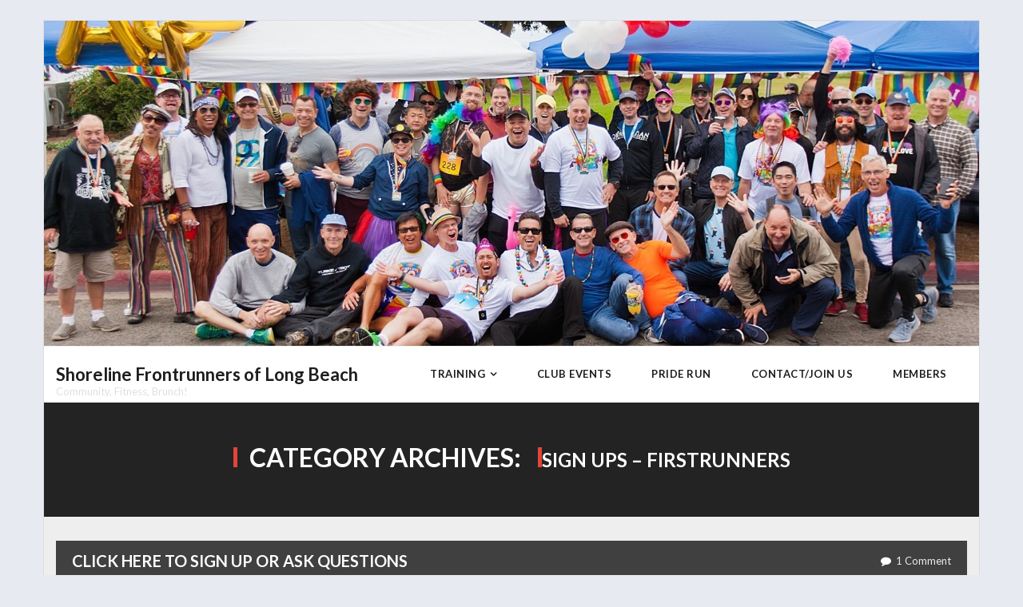

--- FILE ---
content_type: text/css
request_url: https://sfrlb.com/wp-content/themes/melos-magazine/style.css?ver=1.0.12
body_size: 2410
content:
/*
Theme Name: Melos Magazine
Text Domain: melos-magazine
Template: melos
Version: 1.0.12
Requires at least: 5.0
Tested up to: 6.4
Requires PHP: 7.0
Description: Melos Magazine is the free version of the multi-purpose professional theme (Melos Pro) ideal for a business or blog website. The theme has a responsive layout, HD retina ready and comes with a powerful theme options panel with can be used to make awesome changes without touching any code. The theme also comes with a full width easy to use slider. Easily add a logo to your site and create a beautiful homepage using the built-in homepage layout.
Tags: one-column, two-columns, three-columns, right-sidebar, left-sidebar, custom-header, custom-menu, full-width-template, theme-options, threaded-comments, featured-images, post-formats, sticky-post, translation-ready, flexible-header, custom-background, grid-layout, footer-widgets, blog, e-commerce, education, entertainment, news, photography, portfolio
Author: Think Up Themes
Author URI: https://www.thinkupthemes.com
Theme URI: https://www.thinkupthemes.com/free/melos-free/
License: GNU General Public License v2 or later
License URI: https://www.gnu.org/licenses/gpl-2.0.html
*/

#body-core #main-core > article {
	border-bottom-right-radius: 3px;
	border-bottom-left-radius: 3px;
}

/*Pre Header Style */
#pre-header {
	background-color: #fff;
	border-bottom: 1px solid #eee;
}
#pre-header .header-links > ul > li > a {
	background-color: #fff;
	border-left: 1px solid #eee;
}
#pre-header .header-links > ul > li:last-child > a {
	border-right: 1px solid #eee;
}
#pre-header .header-links .menu-hover > a,
#pre-header .header-links > ul > li > a:hover {
	color: #E54439;
}
#pre-header .header-links .sub-menu {
	border-top: 1px solid #cdcdcd;
}
#pre-header .header-links .sub-menu a:hover {
	color: #E54439;
}
#pre-header .header-links li > ul > li a {
	color: #7a7a7a;
	border-bottom: 1px solid #cdcdcd;
	background-color: #eee;
}

#pre-header-social li a,
#pre-header-social li:last-child a,
#pre-header-search .search {
	border-color: #eee;
}

/*Header Style */
#logo h1, #logo-sticky h1 {
}
#header .menu > li.current_page_item > a,
#header .menu > li.current-menu-item > a {
	background-color: #E54439;
	border-bottom: 1px solid #E54439;
}
#header .menu > li.menu-hover > a,
#header .menu > li.current_page_item > a,
#header .menu > li.current-menu-item > a,
#header .menu > li.current-menu-ancestor > a,
#header .menu > li > a:hover {
	background: #E54439;
	border-bottom: 1px solid #E54439;
}
#header .header-links .sub-menu li {
	border-bottom: 1px solid #eee;
}
#header .header-links .sub-menu li:last-child {
	border-bottom: none;
}
#header .header-links .sub-menu a {
	font-weight: 300;
	text-transform: capitalize;
}
#header .header-links .sub-menu a:hover {
	background-color: #fff;
	color: #E54439;
}
#header .header-links > ul > li a {
	font-weight: 900;
	letter-spacing: 0.5px;
	font-size: 13px;
	text-transform: uppercase;
	border-bottom: 1px solid #fff;
}
#header .header-links .sub-menu, #header-sticky .header-links .sub-menu {
	-webkit-box-shadow: 0 3px 3px rgba(0, 0, 0, 0.1);
	-moz-box-shadow: 0 3px 3px rgba(0, 0, 0, 0.1);
	-ms-box-shadow: 0 3px 3px rgba(0, 0, 0, 0.1);
	-o-box-shadow: 0 3px 3px rgba(0, 0, 0, 0.1);
	box-shadow: 0 3px 3px rgba(0, 0, 0, 0.1);
}
#pre-header .header-links .sub-menu {
	-webkit-box-shadow: 0 0 3px rgba(0, 0, 0, 0.1);
	-moz-box-shadow: 0 0 3px rgba(0, 0, 0, 0.1);
	-ms-box-shadow: 0 0 3px rgba(0, 0, 0, 0.1);
	-o-box-shadow: 0 0 3px rgba(0, 0, 0, 0.1);
	box-shadow: 0 0 3px rgba(0, 0, 0, 0.1);
}
#header-search .search {
	height: 68px;
	border-top: none;
	border-bottom: none;
	width: 234px;
	padding-left: 20px;
	font-size: 16px;
	outline: none;
}
#header-search .fa-search {
	height: 68px;
	line-height: 68px;
	font-size: 16px;
	color: #E54439;
	margin-right: 15px;
}

/* Slider Style */
#slider .rslides_tabs li {
	margin: 0 5px;
}
#slider .rslides_tabs li a {
	width: 8px;
	height: 8px;
	outline: none;
	-webkit-border-radius: 500px;
	-moz-border-radius: 500px;
	-ms-border-radius: 500px;
	-o-border-radius: 500px;
	border-radius: 500px;
}

/* Featured Style */
.services-builder.style1 {
	padding: 0px;
	text-align: center;
}
.services-builder.style1 .iconimage {
	border-top-right-radius: 3px;
	border-top-left-radius: 3px;
	padding: 0 0 20px;
}
.services-builder.style1 h3 {
	text-transform: uppercase;
	font-size: 17px;
	font-weight: 900;
	position: relative;
	letter-spacing: 0.5px;
	padding: 0px 20px;
}
.services-builder.style1 h3::after {
	content: '';
	width: 45px;
	height: 3px;
	background-color: #f14e43;
	position: absolute;
	display: inline-block;
	bottom: -15px;
	left: 50%;
	-webkit-transform: translateX(-50%);
	-moz-transform: translateX(-50%);
	-ms-transform: translateX(-50%);
	-o-transform: translateX(-50%);
	transform: translateX(-50%);
}
.services-builder.style1 p {
	padding: 20px 20px 0px 20px;
}

/* Sidebar Style */
#sidebar input[type=text],
#sidebar input[type=email],
#sidebar input[type=password],
#sidebar input[type=search],
#sidebar select,
#sidebar textarea {
	background-color: #fff;
	outline: none;
}
#sidebar .widget {
	border-top: none;
}
#sidebar h3.widget-title {
	margin-top: -20px;
	margin-left: -20px;
	margin-right: -20px;
	margin-bottom: 5px;
	padding-right: 20px;
	padding-left: 20px;
	padding-top: 20px;
	position: relative;
	border-bottom: none;
	font-weight: 900;
}
#sidebar h3.widget-title::before {
	width: 5px;
	height: 56px;
	background-color: #E54439;
	display: inline-block;
	content: '';
	position: absolute;
	left: 0;
	top: 0;
}
#sidebar .widget li {
	margin-bottom: 10px;
}
#sidebar .widget li:last-child {
	margin-bottom: 0px;
}
#sidebar .widget li a {
	color: #7a7a7a;
	border-bottom: 1px dotted #cdcdcd;
}
#sidebar .widget li a:hover {
	color: #E54439;
}
#sidebar .widget li a::before {
	display: inline-block;
	content: '';
	width: 8px;
	height: 8px;
	color: #fff;
	text-align: center;
	margin-right: 8px;
	background-color: #E54439;
	-webkit-border-radius: 500px;
	-moz-border-radius: 500px;
	-ms-border-radius: 500px;
	-o-border-radius: 500px;
	border-radius: 500px;
}

/*Posts Style */
.blog-style1-layout2 .blog-article.format-gallery .blog-title {
	top: -100px;
}
.blog-style1-layout2 .blog-article .blog-title {
	height: 93px;
}
.blog-style1 .blog-article .blog-title {
	background-color: rgba(0, 0, 0, 0.75);
	-webkit-box-shadow: -400px 0 0 0 rgba(0, 0, 0, 0.75);
	-moz-box-shadow: -400px 0 0 0 rgba(0, 0, 0, 0.75);
	-ms-box-shadow: -400px 0 0 0 rgba(0, 0, 0, 0.75);
	-o-box-shadow: -400px 0 0 0 rgba(0, 0, 0, 0.75);
	box-shadow: -400px 0 0 0 rgba(0, 0, 0, 0.75);
}
.blog-style1 .blog-article .blog-title a {
	font-size: 20px;
}
.blog-style1 .blog-article .blog-title a:hover {
	color: #E54439;
}
.blog-article .entry-meta > span.date:before {
	content: 'Date:';
	font-family: 'Lato', 'Helvetica', 'Arial';
	font-size: 13px;
}
.blog-article .entry-meta > span.author:before {
	content: 'Posted by:';
	font-family: 'Lato', 'Helvetica', 'Arial';
	font-size: 13px;
}
.blog-article .entry-meta a:hover {
	color: #E54439;
}
.themebutton,
button,
html input[type="button"],
input[type="reset"],
input[type="submit"] {
	text-transform: uppercase;
	background: #f14e43;
	background: -moz-linear-gradient(60deg, #f14e43 0%, #E54439 50%, #f14e43 50%, #E54439 100%); /* FF3.6-15 */
	background: -webkit-linear-gradient(60deg, #f14e43 0%,#E54439 50%,#f14e43 50%,#E54439 100%); /* Chrome10-25,Safari5.1-6 */
	background: linear-gradient(60deg, #f14e43 0%,#E54439 50%,#f14e43 50%,#E54439 100%); /* W3C, IE10+, FF16+, Chrome26+, Opera12+, Safari7+ */
	filter: progid:DXImageTransform.Microsoft.gradient( startColorstr='#f14e43', endColorstr='#E54439',GradientType=1 ); /* IE6-9 fallback on horizontal gradient */
	-webkit-border-radius: 3px;
	-moz-border-radius: 3px;
	-ms-border-radius: 3px;
	-o-border-radius: 3px;
	border-radius: 3px;
}
.themebutton:hover,
button:hover,
html input[type="button"]:hover,
input[type="reset"]:hover,
input[type="submit"]:hover {
	background: -moz-linear-gradient(60deg, #f14e43 0%, #E54439 50%, #f14e43 50%, #E54439 100%); /* FF3.6-15 */
	background: -webkit-linear-gradient(60deg, #f14e43 0%,#E54439 50%,#f14e43 50%,#E54439 100%); /* Chrome10-25,Safari5.1-6 */
	background: linear-gradient(60deg, #f14e43 0%,#E54439 50%,#f14e43 50%,#E54439 100%); /* W3C, IE10+, FF16+, Chrome26+, Opera12+, Safari7+ */
	filter: progid:DXImageTransform.Microsoft.gradient( startColorstr='#f14e43', endColorstr='#E54439',GradientType=1 ); /* IE6-9 fallback on horizontal gradient */
}
.blog-article {
	border-bottom-right-radius: 3px;
	border-bottom-left-radius: 3px;
}

/* Pagination */
.pag li a:hover,
.pag li.current span {
	background: #E54439;
}

/* Footer Style */
#footer-core h3::before {
	width: 5px;
    height: 38px;
    background-color: #E54439;
    display: inline-block;
    content: '';
    position: absolute;
    left: 0;
    top: 0;
}
#footer-core h3 {
	margin-left: 15px;
	margin-top: 7px;
	border-bottom: none;
	padding-bottom: 0px;
}
#footer-core a {
	color: #E54439;
}
#footer-menu a {
	color: #7a7a7a!important;
}
#footer-menu a:hover {
	color: #E54439!important;
}
#sub-footer a {
	color: #E54439;
}

/*Intro Style */
#intro .page-title {
	margin-top: 10px;
}
#intro .page-title span {
	font-size: 32px;
	font-weight: 600;
}
#intro .page-title span::before {
	width: 5px;
    height: 25px;
    background-color: #E54439;
    display: inline-block;
    content: '';
    left: 0;
    top: 0;
    margin-right: 15px;
}
#intro .page-title span::after {
	width: 5px;
    height: 25px;
    background-color: #E54439;
    display: inline-block;
    content: '';
    right: 0;
    top: 0;
    margin-left: 15px;
}
#intro .page-title:after {
	display: none;
}
#intro #breadcrumbs-core {
	background-color: rgba(250, 250, 250, 0.1);
	padding: 10px 15px;
}
#intro #breadcrumbs {
	letter-spacing: 0.5px;
}
#intro #breadcrumbs a {
	color: #E54439;
}

/* Single Post Style */
.single .entry-meta > span.date:before {
	content: 'Date:';
	font-family: 'Lato', 'Helvetica', 'Arial';
	font-size: 13px;
}
.single .entry-meta > span.author:before {
	content: 'Posted by:';
	font-family: 'Lato', 'Helvetica', 'Arial';
	font-size: 13px;
}
.single .entry-meta a:hover {
	color: #E54439;
}
.single .post-title {
	font-size: 20px;
	padding-top: 20px;
	margin-bottom: 0px;
}
.single .entry-meta {
	border-bottom: 1px solid #eee;
	padding-bottom: 10px;
	margin-bottom: 10px;
}

/* Post Navigation Style */
.nav-previous a {
	color: #fff;
	letter-spacing: 0.5px;
	text-transform: uppercase;
	background: -moz-linear-gradient(60deg, #f14e43 0%, #E54439 50%, #f14e43 50%, #E54439 100%); /* FF3.6-15 */
	background: -webkit-linear-gradient(60deg, #f14e43 0%,#E54439 50%,#f14e43 50%,#E54439 100%); /* Chrome10-25,Safari5.1-6 */
	background: linear-gradient(60deg, #f14e43 0%,#E54439 50%,#f14e43 50%,#E54439 100%); /* W3C, IE10+, FF16+, Chrome26+, Opera12+, Safari7+ */
	filter: progid:DXImageTransform.Microsoft.gradient( startColorstr='#f14e43', endColorstr='#E54439',GradientType=1 ); /* IE6-9 fallback on horizontal gradient */
}
.nav-next a {
	letter-spacing: 0.5px;
	color: #fff;
	text-transform: uppercase;
	background: -moz-linear-gradient(60deg, #f14e43 0%, #E54439 50%, #f14e43 50%, #E54439 100%); /* FF3.6-15 */
	background: -webkit-linear-gradient(60deg, #f14e43 0%,#E54439 50%,#f14e43 50%,#E54439 100%); /* Chrome10-25,Safari5.1-6 */
	background: linear-gradient(60deg, #f14e43 0%,#E54439 50%,#f14e43 50%,#E54439 100%); /* W3C, IE10+, FF16+, Chrome26+, Opera12+, Safari7+ */
	filter: progid:DXImageTransform.Microsoft.gradient( startColorstr='#f14e43', endColorstr='#E54439',GradientType=1 ); /* IE6-9 fallback on horizontal gradient */
}
.nav-previous a:hover {
	color: #fff;
	letter-spacing: 0.5px;
	text-transform: uppercase;
	background: -moz-linear-gradient(60deg, #f14e43 0%, #E54439 50%, #f14e43 50%, #E54439 100%); /* FF3.6-15 */
	background: -webkit-linear-gradient(60deg, #f14e43 0%,#E54439 50%,#f14e43 50%,#E54439 100%); /* Chrome10-25,Safari5.1-6 */
	background: linear-gradient(60deg, #f14e43 0%,#E54439 50%,#f14e43 50%,#E54439 100%); /* W3C, IE10+, FF16+, Chrome26+, Opera12+, Safari7+ */
	filter: progid:DXImageTransform.Microsoft.gradient( startColorstr='#f14e43', endColorstr='#E54439',GradientType=1 ); /* IE6-9 fallback on horizontal gradient */
}
.nav-next a:hover {
	letter-spacing: 0.5px;
	color: #fff;
	text-transform: uppercase;
	background: -moz-linear-gradient(60deg, #f14e43 0%, #E54439 50%, #f14e43 50%, #E54439 100%); /* FF3.6-15 */
	background: -webkit-linear-gradient(60deg, #f14e43 0%,#E54439 50%,#f14e43 50%,#E54439 100%); /* Chrome10-25,Safari5.1-6 */
	background: linear-gradient(60deg, #f14e43 0%,#E54439 50%,#f14e43 50%,#E54439 100%); /* W3C, IE10+, FF16+, Chrome26+, Opera12+, Safari7+ */
	filter: progid:DXImageTransform.Microsoft.gradient( startColorstr='#f14e43', endColorstr='#E54439',GradientType=1 ); /* IE6-9 fallback on horizontal gradient */
}
form a {
	color: #E54439;
}
#commentform #comment {
	background-color: #fff;
	outline: none;
}

/* Leave Comment Style */
#reply-title {
	margin-top: -20px;
	margin-left: -20px;
	margin-right: -20px;
	margin-bottom: 25px;
	padding-right: 20px;
	padding-left: 20px;
	padding-top: 20px;
	position: relative;
	border-bottom: none;
	font-weight: 900;
}
#reply-title::before {
	width: 5px;
	height: 56px;
	background-color: #E54439;
	display: inline-block;
	content: '';
	position: absolute;
	left: 0;
	top: 0;
}
.logged-in-as {
	margin-bottom: 10px;
}
.comment .reply a {
	color: #E54439;
}
.comment-meta a:hover {
	color: #E54439;
}

/* Footer Widgets */
#footer-core h3::before {
	display: none;
}
#footer-core h3 {
	margin-left: 0px;
	margin-bottom: 45px;
}
#footer-core h3::after {
	background-color: #E54439;
	width: 40px;
	height: 5px;
	display: inline-block;
	position: absolute;
	content: '';
	top: 45px;
	left: 0;
}
.widget li a {
	color: #fff;
	border-bottom: none;
}
#footer-core a {
	color: #fff;
	font-size: 15px;
	font-weight: 600;
	text-transform: capitalize;
}
#footer-core a:hover {
	color: #E54439;
}
#footer-core .widget li > span {
	display: block;
	font-size: 13px;
	margin-left: 15px;
}
#footer-core .widget li a::before {
	display: inline-block;
	content: '';
	width: 8px;
	height: 8px;
	color: #fff;
	text-align: center;
	margin-right: 8px;
	background-color: #E54439;
	-webkit-border-radius: 500px;
	-moz-border-radius: 500px;
	-ms-border-radius: 500px;
	-o-border-radius: 500px;
	border-radius: 500px;
}
#footer-core input[type=text],
#footer-core input[type=email],
#footer-core input[type=password],
#footer-core select,
#footer-core textarea {
	outline: none;
	background-color: #232323;
}

--- FILE ---
content_type: text/css
request_url: https://sfrlb.com/wp-content/plugins/wp-strava/css/wp-strava.css?ver=2.12.1
body_size: 439
content:
@charset "UTF-8";

.activity-item:before {
	content: "";
	width: 16px;
	height: 16px;
	float: left;
	background: url('../images/fugue-sprite.png') no-repeat;
	background-position: -224px -160px;
	margin: 0 6px 2px 0;
}

.wp-strava-activity-container {
	display: table;
	margin: 0 auto;
}

.wp-strava-img {
	width: 100%;
}

.activity-details-table {
	padding-bottom: 0.5em;
}

.activity-details-table tr td {
	padding: 0.25em;
}

.activity-details-table th {
	padding: 0.25em;
	text-align: center;
	font-size: 0.8em;
}

.activity-details-table td:before {
	position: relative;
}

.activity-details-table td {
	text-align: center;
	border: 1px solid #e7e7e7;
}

.activity-details-table-info {
	font-size: 1.2em;
	font-weight: bold;
	text-shadow: 1px 1px 0px rgba(0, 0, 0, 0.4);
}

.activity-details-table-units {
	font-size: 0.8em;
}

/* Responsive Tables */
@media
only screen and (max-width: 760px),
(min-device-width: 768px) and (max-device-width: 1024px)  {

	/* Force table to not be like tables anymore */
	.activity-details-table table, thead, tbody, th, td, tr {
		display: block;
	}

	/* Hide table headers (but not display: none;, for accessibility) */
	.activity-details-table thead tr {
		position: absolute;
		top: -9999px;
		left: -9999px;
	}

	.activity-details-table td {
		/* Behave  like a "row" */
		border: none;
		border-bottom: 1px solid #e7e7e7;
		position: relative;
		padding-left: 50%;
	}

	.activity-details-table td:before {
		/* Now like a table header */
		position: absolute;
		/* Top/left values mimic padding */
		top: 5px;
		left: 5px;
		width: 45%;
		padding-right: 10px;
		white-space: nowrap;
		content: attr(data-label);
	}

	.activity-details-table td {
		text-align: right;
	}

	.activity-details-table-info, .activity-details-table-units {
		display: inline;
	}
}
